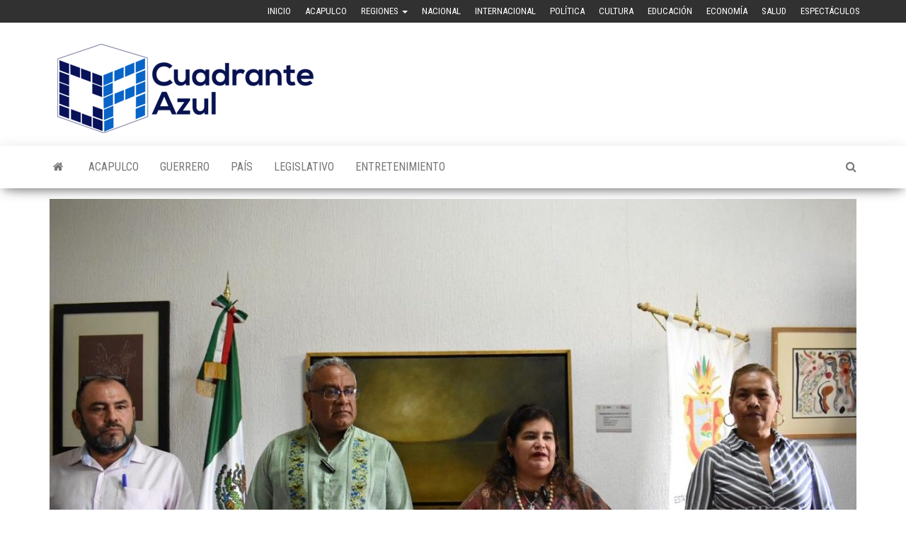

--- FILE ---
content_type: text/html; charset=UTF-8
request_url: https://www.cuadranteazul.com/destacadas1/presentan-programacion-de-la-semana-academica-y-cultural-por-el-242-aniversario-del-natalicio-vicente-guerrero/
body_size: 9558
content:
<!DOCTYPE html>
<html lang="es">
    <head>
        <meta http-equiv="content-type" content="text/html; charset=UTF-8" />
        <meta http-equiv="X-UA-Compatible" content="IE=edge">
        <meta name="viewport" content="width=device-width, initial-scale=1">
        <link rel="pingback" href="https://www.cuadranteazul.com/xmlrpc.php" />
        <meta name='robots' content='index, follow, max-image-preview:large, max-snippet:-1, max-video-preview:-1' />

	<!-- This site is optimized with the Yoast SEO plugin v23.5 - https://yoast.com/wordpress/plugins/seo/ -->
	<title>Presentan programación de la Semana Académica y Cultural por el 242 Aniversario del natalicio Vicente Guerrero - Cuadrante Azul</title>
	<link rel="canonical" href="https://www.cuadranteazul.com/destacadas1/presentan-programacion-de-la-semana-academica-y-cultural-por-el-242-aniversario-del-natalicio-vicente-guerrero/" />
	<meta property="og:locale" content="es_MX" />
	<meta property="og:type" content="article" />
	<meta property="og:title" content="Presentan programación de la Semana Académica y Cultural por el 242 Aniversario del natalicio Vicente Guerrero - Cuadrante Azul" />
	<meta property="og:description" content="Chilpancingo, Gro., 1 de agosto de 2024.- Con el objetivo homenajear la vida y obra del ilustre consumador de la&hellip;" />
	<meta property="og:url" content="https://www.cuadranteazul.com/destacadas1/presentan-programacion-de-la-semana-academica-y-cultural-por-el-242-aniversario-del-natalicio-vicente-guerrero/" />
	<meta property="og:site_name" content="Cuadrante Azul" />
	<meta property="article:published_time" content="2024-08-02T04:42:37+00:00" />
	<meta property="article:modified_time" content="2024-08-02T04:42:42+00:00" />
	<meta property="og:image" content="https://www.cuadranteazul.com/wp-content/uploads/2024/08/IMG-20240801-WA0516.jpg" />
	<meta property="og:image:width" content="1280" />
	<meta property="og:image:height" content="852" />
	<meta property="og:image:type" content="image/jpeg" />
	<meta name="author" content="Cuadrante Azul" />
	<meta name="twitter:card" content="summary_large_image" />
	<meta name="twitter:label1" content="Escrito por" />
	<meta name="twitter:data1" content="Cuadrante Azul" />
	<meta name="twitter:label2" content="Tiempo de lectura" />
	<meta name="twitter:data2" content="2 minutos" />
	<script type="application/ld+json" class="yoast-schema-graph">{"@context":"https://schema.org","@graph":[{"@type":"Article","@id":"https://www.cuadranteazul.com/destacadas1/presentan-programacion-de-la-semana-academica-y-cultural-por-el-242-aniversario-del-natalicio-vicente-guerrero/#article","isPartOf":{"@id":"https://www.cuadranteazul.com/destacadas1/presentan-programacion-de-la-semana-academica-y-cultural-por-el-242-aniversario-del-natalicio-vicente-guerrero/"},"author":{"name":"Cuadrante Azul","@id":"https://www.cuadranteazul.com/#/schema/person/274b37f6bf85c96ed112ffcf0c7da1f5"},"headline":"Presentan programación de la Semana Académica y Cultural por el 242 Aniversario del natalicio Vicente Guerrero","datePublished":"2024-08-02T04:42:37+00:00","dateModified":"2024-08-02T04:42:42+00:00","mainEntityOfPage":{"@id":"https://www.cuadranteazul.com/destacadas1/presentan-programacion-de-la-semana-academica-y-cultural-por-el-242-aniversario-del-natalicio-vicente-guerrero/"},"wordCount":357,"commentCount":0,"publisher":{"@id":"https://www.cuadranteazul.com/#organization"},"image":{"@id":"https://www.cuadranteazul.com/destacadas1/presentan-programacion-de-la-semana-academica-y-cultural-por-el-242-aniversario-del-natalicio-vicente-guerrero/#primaryimage"},"thumbnailUrl":"https://www.cuadranteazul.com/wp-content/uploads/2024/08/IMG-20240801-WA0516.jpg","articleSection":["Centro","Destacadas 1","Destacadas2","Guerrero"],"inLanguage":"es","potentialAction":[{"@type":"CommentAction","name":"Comment","target":["https://www.cuadranteazul.com/destacadas1/presentan-programacion-de-la-semana-academica-y-cultural-por-el-242-aniversario-del-natalicio-vicente-guerrero/#respond"]}]},{"@type":"WebPage","@id":"https://www.cuadranteazul.com/destacadas1/presentan-programacion-de-la-semana-academica-y-cultural-por-el-242-aniversario-del-natalicio-vicente-guerrero/","url":"https://www.cuadranteazul.com/destacadas1/presentan-programacion-de-la-semana-academica-y-cultural-por-el-242-aniversario-del-natalicio-vicente-guerrero/","name":"Presentan programación de la Semana Académica y Cultural por el 242 Aniversario del natalicio Vicente Guerrero - Cuadrante Azul","isPartOf":{"@id":"https://www.cuadranteazul.com/#website"},"primaryImageOfPage":{"@id":"https://www.cuadranteazul.com/destacadas1/presentan-programacion-de-la-semana-academica-y-cultural-por-el-242-aniversario-del-natalicio-vicente-guerrero/#primaryimage"},"image":{"@id":"https://www.cuadranteazul.com/destacadas1/presentan-programacion-de-la-semana-academica-y-cultural-por-el-242-aniversario-del-natalicio-vicente-guerrero/#primaryimage"},"thumbnailUrl":"https://www.cuadranteazul.com/wp-content/uploads/2024/08/IMG-20240801-WA0516.jpg","datePublished":"2024-08-02T04:42:37+00:00","dateModified":"2024-08-02T04:42:42+00:00","breadcrumb":{"@id":"https://www.cuadranteazul.com/destacadas1/presentan-programacion-de-la-semana-academica-y-cultural-por-el-242-aniversario-del-natalicio-vicente-guerrero/#breadcrumb"},"inLanguage":"es","potentialAction":[{"@type":"ReadAction","target":["https://www.cuadranteazul.com/destacadas1/presentan-programacion-de-la-semana-academica-y-cultural-por-el-242-aniversario-del-natalicio-vicente-guerrero/"]}]},{"@type":"ImageObject","inLanguage":"es","@id":"https://www.cuadranteazul.com/destacadas1/presentan-programacion-de-la-semana-academica-y-cultural-por-el-242-aniversario-del-natalicio-vicente-guerrero/#primaryimage","url":"https://www.cuadranteazul.com/wp-content/uploads/2024/08/IMG-20240801-WA0516.jpg","contentUrl":"https://www.cuadranteazul.com/wp-content/uploads/2024/08/IMG-20240801-WA0516.jpg","width":1280,"height":852},{"@type":"BreadcrumbList","@id":"https://www.cuadranteazul.com/destacadas1/presentan-programacion-de-la-semana-academica-y-cultural-por-el-242-aniversario-del-natalicio-vicente-guerrero/#breadcrumb","itemListElement":[{"@type":"ListItem","position":1,"name":"Inicio","item":"https://www.cuadranteazul.com/"},{"@type":"ListItem","position":2,"name":"Presentan programación de la Semana Académica y Cultural por el 242 Aniversario del natalicio Vicente Guerrero"}]},{"@type":"WebSite","@id":"https://www.cuadranteazul.com/#website","url":"https://www.cuadranteazul.com/","name":"Cuadrante Azul","description":"Agencia de Noticias","publisher":{"@id":"https://www.cuadranteazul.com/#organization"},"potentialAction":[{"@type":"SearchAction","target":{"@type":"EntryPoint","urlTemplate":"https://www.cuadranteazul.com/?s={search_term_string}"},"query-input":{"@type":"PropertyValueSpecification","valueRequired":true,"valueName":"search_term_string"}}],"inLanguage":"es"},{"@type":"Organization","@id":"https://www.cuadranteazul.com/#organization","name":"Cuadrante Azul","url":"https://www.cuadranteazul.com/","logo":{"@type":"ImageObject","inLanguage":"es","@id":"https://www.cuadranteazul.com/#/schema/logo/image/","url":"https://www.cuadranteazul.com/wp-content/uploads/2018/03/logotipo-2.png","contentUrl":"https://www.cuadranteazul.com/wp-content/uploads/2018/03/logotipo-2.png","width":393,"height":134,"caption":"Cuadrante Azul"},"image":{"@id":"https://www.cuadranteazul.com/#/schema/logo/image/"}},{"@type":"Person","@id":"https://www.cuadranteazul.com/#/schema/person/274b37f6bf85c96ed112ffcf0c7da1f5","name":"Cuadrante Azul","image":{"@type":"ImageObject","inLanguage":"es","@id":"https://www.cuadranteazul.com/#/schema/person/image/","url":"https://secure.gravatar.com/avatar/511f12d9c50dcc5ab6bf114fc35607ac?s=96&d=mm&r=g","contentUrl":"https://secure.gravatar.com/avatar/511f12d9c50dcc5ab6bf114fc35607ac?s=96&d=mm&r=g","caption":"Cuadrante Azul"},"url":"https://www.cuadranteazul.com/author/lupita/"}]}</script>
	<!-- / Yoast SEO plugin. -->


<link rel='dns-prefetch' href='//fonts.googleapis.com' />
<link rel="alternate" type="application/rss+xml" title="Cuadrante Azul &raquo; Feed" href="https://www.cuadranteazul.com/feed/" />
<link rel="alternate" type="application/rss+xml" title="Cuadrante Azul &raquo; RSS de los comentarios" href="https://www.cuadranteazul.com/comments/feed/" />
<link rel="alternate" type="application/rss+xml" title="Cuadrante Azul &raquo; Presentan programación de la Semana Académica y Cultural por el 242 Aniversario del natalicio Vicente Guerrero RSS de los comentarios" href="https://www.cuadranteazul.com/destacadas1/presentan-programacion-de-la-semana-academica-y-cultural-por-el-242-aniversario-del-natalicio-vicente-guerrero/feed/" />
<script type="text/javascript">
/* <![CDATA[ */
window._wpemojiSettings = {"baseUrl":"https:\/\/s.w.org\/images\/core\/emoji\/15.0.3\/72x72\/","ext":".png","svgUrl":"https:\/\/s.w.org\/images\/core\/emoji\/15.0.3\/svg\/","svgExt":".svg","source":{"concatemoji":"https:\/\/www.cuadranteazul.com\/wp-includes\/js\/wp-emoji-release.min.js?ver=6.6.4"}};
/*! This file is auto-generated */
!function(i,n){var o,s,e;function c(e){try{var t={supportTests:e,timestamp:(new Date).valueOf()};sessionStorage.setItem(o,JSON.stringify(t))}catch(e){}}function p(e,t,n){e.clearRect(0,0,e.canvas.width,e.canvas.height),e.fillText(t,0,0);var t=new Uint32Array(e.getImageData(0,0,e.canvas.width,e.canvas.height).data),r=(e.clearRect(0,0,e.canvas.width,e.canvas.height),e.fillText(n,0,0),new Uint32Array(e.getImageData(0,0,e.canvas.width,e.canvas.height).data));return t.every(function(e,t){return e===r[t]})}function u(e,t,n){switch(t){case"flag":return n(e,"\ud83c\udff3\ufe0f\u200d\u26a7\ufe0f","\ud83c\udff3\ufe0f\u200b\u26a7\ufe0f")?!1:!n(e,"\ud83c\uddfa\ud83c\uddf3","\ud83c\uddfa\u200b\ud83c\uddf3")&&!n(e,"\ud83c\udff4\udb40\udc67\udb40\udc62\udb40\udc65\udb40\udc6e\udb40\udc67\udb40\udc7f","\ud83c\udff4\u200b\udb40\udc67\u200b\udb40\udc62\u200b\udb40\udc65\u200b\udb40\udc6e\u200b\udb40\udc67\u200b\udb40\udc7f");case"emoji":return!n(e,"\ud83d\udc26\u200d\u2b1b","\ud83d\udc26\u200b\u2b1b")}return!1}function f(e,t,n){var r="undefined"!=typeof WorkerGlobalScope&&self instanceof WorkerGlobalScope?new OffscreenCanvas(300,150):i.createElement("canvas"),a=r.getContext("2d",{willReadFrequently:!0}),o=(a.textBaseline="top",a.font="600 32px Arial",{});return e.forEach(function(e){o[e]=t(a,e,n)}),o}function t(e){var t=i.createElement("script");t.src=e,t.defer=!0,i.head.appendChild(t)}"undefined"!=typeof Promise&&(o="wpEmojiSettingsSupports",s=["flag","emoji"],n.supports={everything:!0,everythingExceptFlag:!0},e=new Promise(function(e){i.addEventListener("DOMContentLoaded",e,{once:!0})}),new Promise(function(t){var n=function(){try{var e=JSON.parse(sessionStorage.getItem(o));if("object"==typeof e&&"number"==typeof e.timestamp&&(new Date).valueOf()<e.timestamp+604800&&"object"==typeof e.supportTests)return e.supportTests}catch(e){}return null}();if(!n){if("undefined"!=typeof Worker&&"undefined"!=typeof OffscreenCanvas&&"undefined"!=typeof URL&&URL.createObjectURL&&"undefined"!=typeof Blob)try{var e="postMessage("+f.toString()+"("+[JSON.stringify(s),u.toString(),p.toString()].join(",")+"));",r=new Blob([e],{type:"text/javascript"}),a=new Worker(URL.createObjectURL(r),{name:"wpTestEmojiSupports"});return void(a.onmessage=function(e){c(n=e.data),a.terminate(),t(n)})}catch(e){}c(n=f(s,u,p))}t(n)}).then(function(e){for(var t in e)n.supports[t]=e[t],n.supports.everything=n.supports.everything&&n.supports[t],"flag"!==t&&(n.supports.everythingExceptFlag=n.supports.everythingExceptFlag&&n.supports[t]);n.supports.everythingExceptFlag=n.supports.everythingExceptFlag&&!n.supports.flag,n.DOMReady=!1,n.readyCallback=function(){n.DOMReady=!0}}).then(function(){return e}).then(function(){var e;n.supports.everything||(n.readyCallback(),(e=n.source||{}).concatemoji?t(e.concatemoji):e.wpemoji&&e.twemoji&&(t(e.twemoji),t(e.wpemoji)))}))}((window,document),window._wpemojiSettings);
/* ]]> */
</script>
<style id='wp-emoji-styles-inline-css' type='text/css'>

	img.wp-smiley, img.emoji {
		display: inline !important;
		border: none !important;
		box-shadow: none !important;
		height: 1em !important;
		width: 1em !important;
		margin: 0 0.07em !important;
		vertical-align: -0.1em !important;
		background: none !important;
		padding: 0 !important;
	}
</style>
<link rel='stylesheet' id='wp-block-library-css' href='https://www.cuadranteazul.com/wp-includes/css/dist/block-library/style.min.css?ver=6.6.4' type='text/css' media='all' />
<style id='classic-theme-styles-inline-css' type='text/css'>
/*! This file is auto-generated */
.wp-block-button__link{color:#fff;background-color:#32373c;border-radius:9999px;box-shadow:none;text-decoration:none;padding:calc(.667em + 2px) calc(1.333em + 2px);font-size:1.125em}.wp-block-file__button{background:#32373c;color:#fff;text-decoration:none}
</style>
<style id='global-styles-inline-css' type='text/css'>
:root{--wp--preset--aspect-ratio--square: 1;--wp--preset--aspect-ratio--4-3: 4/3;--wp--preset--aspect-ratio--3-4: 3/4;--wp--preset--aspect-ratio--3-2: 3/2;--wp--preset--aspect-ratio--2-3: 2/3;--wp--preset--aspect-ratio--16-9: 16/9;--wp--preset--aspect-ratio--9-16: 9/16;--wp--preset--color--black: #000000;--wp--preset--color--cyan-bluish-gray: #abb8c3;--wp--preset--color--white: #ffffff;--wp--preset--color--pale-pink: #f78da7;--wp--preset--color--vivid-red: #cf2e2e;--wp--preset--color--luminous-vivid-orange: #ff6900;--wp--preset--color--luminous-vivid-amber: #fcb900;--wp--preset--color--light-green-cyan: #7bdcb5;--wp--preset--color--vivid-green-cyan: #00d084;--wp--preset--color--pale-cyan-blue: #8ed1fc;--wp--preset--color--vivid-cyan-blue: #0693e3;--wp--preset--color--vivid-purple: #9b51e0;--wp--preset--gradient--vivid-cyan-blue-to-vivid-purple: linear-gradient(135deg,rgba(6,147,227,1) 0%,rgb(155,81,224) 100%);--wp--preset--gradient--light-green-cyan-to-vivid-green-cyan: linear-gradient(135deg,rgb(122,220,180) 0%,rgb(0,208,130) 100%);--wp--preset--gradient--luminous-vivid-amber-to-luminous-vivid-orange: linear-gradient(135deg,rgba(252,185,0,1) 0%,rgba(255,105,0,1) 100%);--wp--preset--gradient--luminous-vivid-orange-to-vivid-red: linear-gradient(135deg,rgba(255,105,0,1) 0%,rgb(207,46,46) 100%);--wp--preset--gradient--very-light-gray-to-cyan-bluish-gray: linear-gradient(135deg,rgb(238,238,238) 0%,rgb(169,184,195) 100%);--wp--preset--gradient--cool-to-warm-spectrum: linear-gradient(135deg,rgb(74,234,220) 0%,rgb(151,120,209) 20%,rgb(207,42,186) 40%,rgb(238,44,130) 60%,rgb(251,105,98) 80%,rgb(254,248,76) 100%);--wp--preset--gradient--blush-light-purple: linear-gradient(135deg,rgb(255,206,236) 0%,rgb(152,150,240) 100%);--wp--preset--gradient--blush-bordeaux: linear-gradient(135deg,rgb(254,205,165) 0%,rgb(254,45,45) 50%,rgb(107,0,62) 100%);--wp--preset--gradient--luminous-dusk: linear-gradient(135deg,rgb(255,203,112) 0%,rgb(199,81,192) 50%,rgb(65,88,208) 100%);--wp--preset--gradient--pale-ocean: linear-gradient(135deg,rgb(255,245,203) 0%,rgb(182,227,212) 50%,rgb(51,167,181) 100%);--wp--preset--gradient--electric-grass: linear-gradient(135deg,rgb(202,248,128) 0%,rgb(113,206,126) 100%);--wp--preset--gradient--midnight: linear-gradient(135deg,rgb(2,3,129) 0%,rgb(40,116,252) 100%);--wp--preset--font-size--small: 13px;--wp--preset--font-size--medium: 20px;--wp--preset--font-size--large: 36px;--wp--preset--font-size--x-large: 42px;--wp--preset--spacing--20: 0.44rem;--wp--preset--spacing--30: 0.67rem;--wp--preset--spacing--40: 1rem;--wp--preset--spacing--50: 1.5rem;--wp--preset--spacing--60: 2.25rem;--wp--preset--spacing--70: 3.38rem;--wp--preset--spacing--80: 5.06rem;--wp--preset--shadow--natural: 6px 6px 9px rgba(0, 0, 0, 0.2);--wp--preset--shadow--deep: 12px 12px 50px rgba(0, 0, 0, 0.4);--wp--preset--shadow--sharp: 6px 6px 0px rgba(0, 0, 0, 0.2);--wp--preset--shadow--outlined: 6px 6px 0px -3px rgba(255, 255, 255, 1), 6px 6px rgba(0, 0, 0, 1);--wp--preset--shadow--crisp: 6px 6px 0px rgba(0, 0, 0, 1);}:where(.is-layout-flex){gap: 0.5em;}:where(.is-layout-grid){gap: 0.5em;}body .is-layout-flex{display: flex;}.is-layout-flex{flex-wrap: wrap;align-items: center;}.is-layout-flex > :is(*, div){margin: 0;}body .is-layout-grid{display: grid;}.is-layout-grid > :is(*, div){margin: 0;}:where(.wp-block-columns.is-layout-flex){gap: 2em;}:where(.wp-block-columns.is-layout-grid){gap: 2em;}:where(.wp-block-post-template.is-layout-flex){gap: 1.25em;}:where(.wp-block-post-template.is-layout-grid){gap: 1.25em;}.has-black-color{color: var(--wp--preset--color--black) !important;}.has-cyan-bluish-gray-color{color: var(--wp--preset--color--cyan-bluish-gray) !important;}.has-white-color{color: var(--wp--preset--color--white) !important;}.has-pale-pink-color{color: var(--wp--preset--color--pale-pink) !important;}.has-vivid-red-color{color: var(--wp--preset--color--vivid-red) !important;}.has-luminous-vivid-orange-color{color: var(--wp--preset--color--luminous-vivid-orange) !important;}.has-luminous-vivid-amber-color{color: var(--wp--preset--color--luminous-vivid-amber) !important;}.has-light-green-cyan-color{color: var(--wp--preset--color--light-green-cyan) !important;}.has-vivid-green-cyan-color{color: var(--wp--preset--color--vivid-green-cyan) !important;}.has-pale-cyan-blue-color{color: var(--wp--preset--color--pale-cyan-blue) !important;}.has-vivid-cyan-blue-color{color: var(--wp--preset--color--vivid-cyan-blue) !important;}.has-vivid-purple-color{color: var(--wp--preset--color--vivid-purple) !important;}.has-black-background-color{background-color: var(--wp--preset--color--black) !important;}.has-cyan-bluish-gray-background-color{background-color: var(--wp--preset--color--cyan-bluish-gray) !important;}.has-white-background-color{background-color: var(--wp--preset--color--white) !important;}.has-pale-pink-background-color{background-color: var(--wp--preset--color--pale-pink) !important;}.has-vivid-red-background-color{background-color: var(--wp--preset--color--vivid-red) !important;}.has-luminous-vivid-orange-background-color{background-color: var(--wp--preset--color--luminous-vivid-orange) !important;}.has-luminous-vivid-amber-background-color{background-color: var(--wp--preset--color--luminous-vivid-amber) !important;}.has-light-green-cyan-background-color{background-color: var(--wp--preset--color--light-green-cyan) !important;}.has-vivid-green-cyan-background-color{background-color: var(--wp--preset--color--vivid-green-cyan) !important;}.has-pale-cyan-blue-background-color{background-color: var(--wp--preset--color--pale-cyan-blue) !important;}.has-vivid-cyan-blue-background-color{background-color: var(--wp--preset--color--vivid-cyan-blue) !important;}.has-vivid-purple-background-color{background-color: var(--wp--preset--color--vivid-purple) !important;}.has-black-border-color{border-color: var(--wp--preset--color--black) !important;}.has-cyan-bluish-gray-border-color{border-color: var(--wp--preset--color--cyan-bluish-gray) !important;}.has-white-border-color{border-color: var(--wp--preset--color--white) !important;}.has-pale-pink-border-color{border-color: var(--wp--preset--color--pale-pink) !important;}.has-vivid-red-border-color{border-color: var(--wp--preset--color--vivid-red) !important;}.has-luminous-vivid-orange-border-color{border-color: var(--wp--preset--color--luminous-vivid-orange) !important;}.has-luminous-vivid-amber-border-color{border-color: var(--wp--preset--color--luminous-vivid-amber) !important;}.has-light-green-cyan-border-color{border-color: var(--wp--preset--color--light-green-cyan) !important;}.has-vivid-green-cyan-border-color{border-color: var(--wp--preset--color--vivid-green-cyan) !important;}.has-pale-cyan-blue-border-color{border-color: var(--wp--preset--color--pale-cyan-blue) !important;}.has-vivid-cyan-blue-border-color{border-color: var(--wp--preset--color--vivid-cyan-blue) !important;}.has-vivid-purple-border-color{border-color: var(--wp--preset--color--vivid-purple) !important;}.has-vivid-cyan-blue-to-vivid-purple-gradient-background{background: var(--wp--preset--gradient--vivid-cyan-blue-to-vivid-purple) !important;}.has-light-green-cyan-to-vivid-green-cyan-gradient-background{background: var(--wp--preset--gradient--light-green-cyan-to-vivid-green-cyan) !important;}.has-luminous-vivid-amber-to-luminous-vivid-orange-gradient-background{background: var(--wp--preset--gradient--luminous-vivid-amber-to-luminous-vivid-orange) !important;}.has-luminous-vivid-orange-to-vivid-red-gradient-background{background: var(--wp--preset--gradient--luminous-vivid-orange-to-vivid-red) !important;}.has-very-light-gray-to-cyan-bluish-gray-gradient-background{background: var(--wp--preset--gradient--very-light-gray-to-cyan-bluish-gray) !important;}.has-cool-to-warm-spectrum-gradient-background{background: var(--wp--preset--gradient--cool-to-warm-spectrum) !important;}.has-blush-light-purple-gradient-background{background: var(--wp--preset--gradient--blush-light-purple) !important;}.has-blush-bordeaux-gradient-background{background: var(--wp--preset--gradient--blush-bordeaux) !important;}.has-luminous-dusk-gradient-background{background: var(--wp--preset--gradient--luminous-dusk) !important;}.has-pale-ocean-gradient-background{background: var(--wp--preset--gradient--pale-ocean) !important;}.has-electric-grass-gradient-background{background: var(--wp--preset--gradient--electric-grass) !important;}.has-midnight-gradient-background{background: var(--wp--preset--gradient--midnight) !important;}.has-small-font-size{font-size: var(--wp--preset--font-size--small) !important;}.has-medium-font-size{font-size: var(--wp--preset--font-size--medium) !important;}.has-large-font-size{font-size: var(--wp--preset--font-size--large) !important;}.has-x-large-font-size{font-size: var(--wp--preset--font-size--x-large) !important;}
:where(.wp-block-post-template.is-layout-flex){gap: 1.25em;}:where(.wp-block-post-template.is-layout-grid){gap: 1.25em;}
:where(.wp-block-columns.is-layout-flex){gap: 2em;}:where(.wp-block-columns.is-layout-grid){gap: 2em;}
:root :where(.wp-block-pullquote){font-size: 1.5em;line-height: 1.6;}
</style>
<link rel='stylesheet' id='envo-magazine-fonts-css' href='https://fonts.googleapis.com/css?family=Roboto+Condensed%3A300%2C400%2C700&#038;subset=latin%2Clatin-ext' type='text/css' media='all' />
<link rel='stylesheet' id='bootstrap-css' href='https://www.cuadranteazul.com/wp-content/themes/envo-magazine/css/bootstrap.css?ver=3.3.7' type='text/css' media='all' />
<link rel='stylesheet' id='envo-magazine-stylesheet-css' href='https://www.cuadranteazul.com/wp-content/themes/envo-magazine/style.css?ver=1.3.12' type='text/css' media='all' />
<link rel='stylesheet' id='font-awesome-css' href='https://www.cuadranteazul.com/wp-content/themes/envo-magazine/css/font-awesome.min.css?ver=4.7.0' type='text/css' media='all' />
<script type="text/javascript" src="https://www.cuadranteazul.com/wp-includes/js/jquery/jquery.min.js?ver=3.7.1" id="jquery-core-js"></script>
<script type="text/javascript" src="https://www.cuadranteazul.com/wp-includes/js/jquery/jquery-migrate.min.js?ver=3.4.1" id="jquery-migrate-js"></script>
<link rel="https://api.w.org/" href="https://www.cuadranteazul.com/wp-json/" /><link rel="alternate" title="JSON" type="application/json" href="https://www.cuadranteazul.com/wp-json/wp/v2/posts/72872" /><link rel="EditURI" type="application/rsd+xml" title="RSD" href="https://www.cuadranteazul.com/xmlrpc.php?rsd" />
<meta name="generator" content="WordPress 6.6.4" />
<link rel='shortlink' href='https://www.cuadranteazul.com/?p=72872' />
<link rel="alternate" title="oEmbed (JSON)" type="application/json+oembed" href="https://www.cuadranteazul.com/wp-json/oembed/1.0/embed?url=https%3A%2F%2Fwww.cuadranteazul.com%2Fdestacadas1%2Fpresentan-programacion-de-la-semana-academica-y-cultural-por-el-242-aniversario-del-natalicio-vicente-guerrero%2F" />
<link rel="alternate" title="oEmbed (XML)" type="text/xml+oembed" href="https://www.cuadranteazul.com/wp-json/oembed/1.0/embed?url=https%3A%2F%2Fwww.cuadranteazul.com%2Fdestacadas1%2Fpresentan-programacion-de-la-semana-academica-y-cultural-por-el-242-aniversario-del-natalicio-vicente-guerrero%2F&#038;format=xml" />
	<style type="text/css" id="envo-magazine-header-css">
				.site-title,
		.site-description {
			position: absolute;
			clip: rect(1px, 1px, 1px, 1px);
		}
		
	</style>
	<link rel="icon" href="https://www.cuadranteazul.com/wp-content/uploads/2024/10/cropped-Captura-de-pantalla-2024-10-03-a-las-8.45.04 p.m-32x32.png" sizes="32x32" />
<link rel="icon" href="https://www.cuadranteazul.com/wp-content/uploads/2024/10/cropped-Captura-de-pantalla-2024-10-03-a-las-8.45.04 p.m-192x192.png" sizes="192x192" />
<link rel="apple-touch-icon" href="https://www.cuadranteazul.com/wp-content/uploads/2024/10/cropped-Captura-de-pantalla-2024-10-03-a-las-8.45.04 p.m-180x180.png" />
<meta name="msapplication-TileImage" content="https://www.cuadranteazul.com/wp-content/uploads/2024/10/cropped-Captura-de-pantalla-2024-10-03-a-las-8.45.04 p.m-270x270.png" />
    </head>
    <body id="blog" class="post-template-default single single-post postid-72872 single-format-standard wp-custom-logo">
        <a class="skip-link screen-reader-text" href="#site-content">Saltar al contenido</a>            <div class="top-menu" >
        <nav id="top-navigation" class="navbar navbar-inverse bg-dark">     
            <div class="container">   
                <div class="navbar-header">
                    <button type="button" class="navbar-toggle" data-toggle="collapse" data-target=".navbar-2-collapse">
                        <span class="sr-only">Alternar la navegación</span>
                        <span class="icon-bar"></span>
                        <span class="icon-bar"></span>
                        <span class="icon-bar"></span>
                    </button>
                </div>
                <div class="collapse navbar-collapse navbar-2-collapse">
                    <div class="menu-menu-container"><ul id="menu-menu" class="nav navbar-nav navbar-right"><li itemscope="itemscope" itemtype="https://www.schema.org/SiteNavigationElement" id="menu-item-22" class="menu-item menu-item-type-custom menu-item-object-custom menu-item-22"><a title="Inicio" href="http://cuadranteazul.com">Inicio</a></li>
<li itemscope="itemscope" itemtype="https://www.schema.org/SiteNavigationElement" id="menu-item-11" class="menu-item menu-item-type-taxonomy menu-item-object-category menu-item-11"><a title="Acapulco" href="https://www.cuadranteazul.com/category/acapulco/">Acapulco</a></li>
<li itemscope="itemscope" itemtype="https://www.schema.org/SiteNavigationElement" id="menu-item-108" class="menu-item menu-item-type-custom menu-item-object-custom menu-item-has-children menu-item-108 dropdown"><a title="Regiones" href="#Regiones" data-toggle="dropdown" class="dropdown-toggle" aria-haspopup="true">Regiones <span class="caret"></span></a>
<ul role="menu" class=" dropdown-menu" >
	<li itemscope="itemscope" itemtype="https://www.schema.org/SiteNavigationElement" id="menu-item-114" class="menu-item menu-item-type-taxonomy menu-item-object-category menu-item-114"><a title="Zona Norte" href="https://www.cuadranteazul.com/category/zona-norte/">Zona Norte</a></li>
	<li itemscope="itemscope" itemtype="https://www.schema.org/SiteNavigationElement" id="menu-item-109" class="menu-item menu-item-type-taxonomy menu-item-object-category current-post-ancestor current-menu-parent current-post-parent menu-item-109"><a title="Centro" href="https://www.cuadranteazul.com/category/guerrero/centro/">Centro</a></li>
	<li itemscope="itemscope" itemtype="https://www.schema.org/SiteNavigationElement" id="menu-item-110" class="menu-item menu-item-type-taxonomy menu-item-object-category menu-item-110"><a title="Costa Chica" href="https://www.cuadranteazul.com/category/guerrero/costa-chica/">Costa Chica</a></li>
	<li itemscope="itemscope" itemtype="https://www.schema.org/SiteNavigationElement" id="menu-item-111" class="menu-item menu-item-type-taxonomy menu-item-object-category menu-item-111"><a title="Costa Grande" href="https://www.cuadranteazul.com/category/guerrero/costa-grande/">Costa Grande</a></li>
	<li itemscope="itemscope" itemtype="https://www.schema.org/SiteNavigationElement" id="menu-item-112" class="menu-item menu-item-type-taxonomy menu-item-object-category menu-item-112"><a title="La Montaña" href="https://www.cuadranteazul.com/category/guerrero/la-montana/">La Montaña</a></li>
	<li itemscope="itemscope" itemtype="https://www.schema.org/SiteNavigationElement" id="menu-item-113" class="menu-item menu-item-type-taxonomy menu-item-object-category menu-item-113"><a title="La Sierra" href="https://www.cuadranteazul.com/category/guerrero/la-sierra/">La Sierra</a></li>
</ul>
</li>
<li itemscope="itemscope" itemtype="https://www.schema.org/SiteNavigationElement" id="menu-item-18" class="menu-item menu-item-type-taxonomy menu-item-object-category menu-item-18"><a title="Nacional" href="https://www.cuadranteazul.com/category/pais/nacional/">Nacional</a></li>
<li itemscope="itemscope" itemtype="https://www.schema.org/SiteNavigationElement" id="menu-item-17" class="menu-item menu-item-type-taxonomy menu-item-object-category menu-item-17"><a title="Internacional" href="https://www.cuadranteazul.com/category/pais/internacional/">Internacional</a></li>
<li itemscope="itemscope" itemtype="https://www.schema.org/SiteNavigationElement" id="menu-item-19" class="menu-item menu-item-type-taxonomy menu-item-object-category menu-item-19"><a title="Política" href="https://www.cuadranteazul.com/category/pais/politica/">Política</a></li>
<li itemscope="itemscope" itemtype="https://www.schema.org/SiteNavigationElement" id="menu-item-12" class="menu-item menu-item-type-taxonomy menu-item-object-category menu-item-12"><a title="Cultura" href="https://www.cuadranteazul.com/category/entretenimiento/cultura/">Cultura</a></li>
<li itemscope="itemscope" itemtype="https://www.schema.org/SiteNavigationElement" id="menu-item-15" class="menu-item menu-item-type-taxonomy menu-item-object-category menu-item-15"><a title="Educación" href="https://www.cuadranteazul.com/category/pais/educacion/">Educación</a></li>
<li itemscope="itemscope" itemtype="https://www.schema.org/SiteNavigationElement" id="menu-item-14" class="menu-item menu-item-type-taxonomy menu-item-object-category menu-item-14"><a title="Economía" href="https://www.cuadranteazul.com/category/pais/economia/">Economía</a></li>
<li itemscope="itemscope" itemtype="https://www.schema.org/SiteNavigationElement" id="menu-item-20" class="menu-item menu-item-type-taxonomy menu-item-object-category menu-item-20"><a title="Salud" href="https://www.cuadranteazul.com/category/pais/salud/">Salud</a></li>
<li itemscope="itemscope" itemtype="https://www.schema.org/SiteNavigationElement" id="menu-item-16" class="menu-item menu-item-type-taxonomy menu-item-object-category menu-item-16"><a title="Espectáculos" href="https://www.cuadranteazul.com/category/entretenimiento/espectaculos/">Espectáculos</a></li>
</ul></div>                </div>
            </div>    
        </nav> 
    </div>
<div class="site-header container-fluid">
    <div class="container" >
        <div class="row" >
            <div class="site-heading " >
                <div class="site-branding-logo">
                    <a href="https://www.cuadranteazul.com/" class="custom-logo-link" rel="home"><img width="393" height="134" src="https://www.cuadranteazul.com/wp-content/uploads/2018/03/logotipo-2.png" class="custom-logo" alt="Cuadrante Azul" decoding="async" fetchpriority="high" srcset="https://www.cuadranteazul.com/wp-content/uploads/2018/03/logotipo-2.png 393w, https://www.cuadranteazul.com/wp-content/uploads/2018/03/logotipo-2-300x102.png 300w" sizes="(max-width: 393px) 100vw, 393px" /></a>                </div>
                <div class="site-branding-text">
                                            <p class="site-title"><a href="https://www.cuadranteazul.com/" rel="home">Cuadrante Azul</a></p>
                    
                                            <p class="site-description">
                            Agencia de Noticias                        </p>
                                    </div><!-- .site-branding-text -->
            </div>
            	
        </div>
    </div>
</div>
 
<div class="main-menu">
    <nav id="site-navigation" class="navbar navbar-default">     
        <div class="container">   
            <div class="navbar-header">
                                <button id="main-menu-panel" class="open-panel visible-xs" data-panel="main-menu-panel">
                        <span></span>
                        <span></span>
                        <span></span>
                    </button>
                            </div> 
                        <ul class="nav navbar-nav search-icon navbar-left hidden-xs">
                <li class="home-icon">
                    <a href="https://www.cuadranteazul.com/" title="Cuadrante Azul">
                        <i class="fa fa-home"></i>
                    </a>
                </li>
            </ul>
            <div class="menu-container"><ul id="menu-menu-2019" class="nav navbar-nav navbar-left"><li itemscope="itemscope" itemtype="https://www.schema.org/SiteNavigationElement" id="menu-item-27988" class="menu-item menu-item-type-taxonomy menu-item-object-category menu-item-27988"><a title="Acapulco" href="https://www.cuadranteazul.com/category/acapulco/">Acapulco</a></li>
<li itemscope="itemscope" itemtype="https://www.schema.org/SiteNavigationElement" id="menu-item-27989" class="menu-item menu-item-type-taxonomy menu-item-object-category current-post-ancestor current-menu-parent current-post-parent menu-item-27989"><a title="Guerrero" href="https://www.cuadranteazul.com/category/guerrero/">Guerrero</a></li>
<li itemscope="itemscope" itemtype="https://www.schema.org/SiteNavigationElement" id="menu-item-27990" class="menu-item menu-item-type-taxonomy menu-item-object-category menu-item-27990"><a title="País" href="https://www.cuadranteazul.com/category/pais/">País</a></li>
<li itemscope="itemscope" itemtype="https://www.schema.org/SiteNavigationElement" id="menu-item-27991" class="menu-item menu-item-type-taxonomy menu-item-object-category menu-item-27991"><a title="Legislativo" href="https://www.cuadranteazul.com/category/legislativo/">Legislativo</a></li>
<li itemscope="itemscope" itemtype="https://www.schema.org/SiteNavigationElement" id="menu-item-27992" class="menu-item menu-item-type-taxonomy menu-item-object-category menu-item-27992"><a title="Entretenimiento" href="https://www.cuadranteazul.com/category/entretenimiento/">Entretenimiento</a></li>
</ul></div>            <ul class="nav navbar-nav search-icon navbar-right hidden-xs">
                <li class="top-search-icon">
                    <a href="#">
                        <i class="fa fa-search"></i>
                    </a>
                </li>
                <div class="top-search-box">
                    <form role="search" method="get" id="searchform" class="searchform" action="https://www.cuadranteazul.com/">
				<div>
					<label class="screen-reader-text" for="s">Buscar:</label>
					<input type="text" value="" name="s" id="s" />
					<input type="submit" id="searchsubmit" value="Buscar" />
				</div>
			</form>                </div>
            </ul>
        </div>
            </nav> 
</div>

<div id="site-content" class="container main-container" role="main">
	<div class="page-area">
		
<!-- start content container -->
<!-- start content container -->
<div class="row">      
	<article class="col-md-12">
		                         
				<div class="post-72872 post type-post status-publish format-standard has-post-thumbnail hentry category-centro category-destacadas1 category-destacadas2 category-guerrero">
								<div class="news-thumb ">
				<img src="https://www.cuadranteazul.com/wp-content/uploads/2024/08/IMG-20240801-WA0516-1140x641.jpg" title="Presentan programación de la Semana Académica y Cultural por el 242 Aniversario del natalicio Vicente Guerrero" alt="Presentan programación de la Semana Académica y Cultural por el 242 Aniversario del natalicio Vicente Guerrero" />
			</div><!-- .news-thumb -->	
							<h1 class="single-title">Presentan programación de la Semana Académica y Cultural por el 242 Aniversario del natalicio Vicente Guerrero</h1>						<span class="posted-date">
		1 agosto, 2024	</span>
	<span class="comments-meta">
						<a href="https://www.cuadranteazul.com/destacadas1/presentan-programacion-de-la-semana-academica-y-cultural-por-el-242-aniversario-del-natalicio-vicente-guerrero/#comments" rel="nofollow" title="Comentario en Presentan programación de la Semana Académica y Cultural por el 242 Aniversario del natalicio Vicente Guerrero">
					0				</a>
					<i class="fa fa-comments-o"></i>
	</span>
								<span class="author-meta">
			<span class="author-meta-by">Por</span>
			<a href="https://www.cuadranteazul.com/author/lupita/">
				Cuadrante Azul			</a>
		</span>
						<div class="single-content"> 
						<div class="single-entry-summary">
							 
							
<p>Chilpancingo, Gro., 1 de agosto de 2024.- Con el objetivo homenajear la vida y obra del ilustre consumador de la Independencia de México, Vicente Ramón Guerrero Saldaña, la secretaria de Cultura, Aída Melina Martínez Rebolledo presentó la programación de la Semana Académica y Cultural por el 242 Aniversario de su natalicio.</p>



<p>Acompañada por el presidente de Tixtla, Moisés Antonio González Cabañas anunciaron que se realizará actividades artísticas, culturales y académicas del 9 al 13 de agosto en este municipio.</p>



<p>Más de 40 actividades gratuitas se llevarán a cabo en el municipio de Tixtla de Guerrero, entre música, danza, talleres, literatura, mesas de diálogo, conferencias, exposiciones artesanales y gastronómicas, el tradicional desfile Cívico-Militar y el porrazo de tigre, actividades deportivas, entre otras.</p>



<p>En el primer día de actividades, se realizará el desfile Cívico-Militar en las principales calles de Tixtla; el Encuentro de los municipios con la representación de danzas tradicionales de pueblos originarios, así como la apertura de la Muestra Artesanal, la inauguración de la presentación musical del grupo “Fórmula Habanera” en el Auditorio municipal.</p>



<p>En el evento, se contará con una variada oferta cultural como el &#8220;Taller pinta tu marioneta&#8221;, las charlas “Juan Álvarez y Vicente Guerrero”, el Conversatorio &#8220;Vicente Guerrero y la lucha por la libertad&#8221;, la Exposición Pictórica Colectiva de Artistas Plásticos Tixtlecos, el Espectáculo Infantil de &#8220;Cuentos para los que no duermen&#8221;, Taller de Dibujo Brrrmp!, Presentación editorial &#8220;Inventoras de la Matria&#8221;, la Premiación del Certamen “Cuento, Poesía y Ensayo Joven”, Teatro Clown, el Amor en tiempos de la mujer, la Ceremonia de Danza Azteca, entre otros.</p>



<p>Como parte de la presentación artística estelar se presentarán “Los virtuosos del Son”, Son de Tarima de la Compañía “Tlacolol”, el Concierto de Cuerdas “Tixtlán Orquesta Juvenil de Guitarras”, el Concierto de la Orquesta de Chilpancingo y para la clausura concierto<br>Musical de Trova a cargo de Alfredo Tello.</p>
 
							 
						</div><!-- .single-entry-summary -->
												<div class="entry-footer"><div class="cat-links"><span class="space-right">Categoría</span><a href="https://www.cuadranteazul.com/category/guerrero/centro/">Centro</a> <a href="https://www.cuadranteazul.com/category/destacadas1/">Destacadas 1</a> <a href="https://www.cuadranteazul.com/category/destacadas2/">Destacadas2</a> <a href="https://www.cuadranteazul.com/category/guerrero/">Guerrero</a></div></div>                        <div class="entry-footer"></div>					</div>
							<div class="prev-next-links">
					<div class="arrowLeft">
				<a href="https://www.cuadranteazul.com/destacadas1/atiende-titular-de-sagadegro-alejandro-zepeda-a-pescadores-y-agricultores-de-tres-palos/" rel="prev"><i class="fa fa-angle-double-left fa-2x" aria-hidden="true"></i></a>				<div class="prev-next-links-thumb">
					<a href="https://www.cuadranteazul.com/destacadas1/atiende-titular-de-sagadegro-alejandro-zepeda-a-pescadores-y-agricultores-de-tres-palos/" rel="prev"><img width="160" height="120" src="https://www.cuadranteazul.com/wp-content/uploads/2024/08/IMG-20240801-WA0519-160x120.jpg" class="attachment-envo-magazine-thumbnail size-envo-magazine-thumbnail wp-post-image" alt="" decoding="async" /></a>				</div>
				<div class="prev-next-links-title">
					<a href="https://www.cuadranteazul.com/destacadas1/atiende-titular-de-sagadegro-alejandro-zepeda-a-pescadores-y-agricultores-de-tres-palos/" rel="prev">Atiende titular de Sagadegro, Alejandro Zepeda a pescadores y agricultores de Tres Palos</a>				</div>	
			</div>
			
			<div class="arrowRight">
				<a href="https://www.cuadranteazul.com/destacadas1/entrega-liz-salgado-equipamiento-al-jardin-de-ninos-ignacio-allende-en-chilpancingo/" rel="next"><i class="fa fa-angle-double-right fa-2x" aria-hidden="true"></i></a>				<div class="prev-next-links-thumb">
					<a href="https://www.cuadranteazul.com/destacadas1/entrega-liz-salgado-equipamiento-al-jardin-de-ninos-ignacio-allende-en-chilpancingo/" rel="next"><img width="160" height="120" src="https://www.cuadranteazul.com/wp-content/uploads/2024/08/IMG-20240801-WA0515-160x120.jpg" class="attachment-envo-magazine-thumbnail size-envo-magazine-thumbnail wp-post-image" alt="" decoding="async" srcset="https://www.cuadranteazul.com/wp-content/uploads/2024/08/IMG-20240801-WA0515-160x120.jpg 160w, https://www.cuadranteazul.com/wp-content/uploads/2024/08/IMG-20240801-WA0515-854x641.jpg 854w" sizes="(max-width: 160px) 100vw, 160px" /></a>				</div>
				<div class="prev-next-links-title">
					<a href="https://www.cuadranteazul.com/destacadas1/entrega-liz-salgado-equipamiento-al-jardin-de-ninos-ignacio-allende-en-chilpancingo/" rel="next">Entrega Liz Salgado Equipamiento al Jardín de Niños “Ignacio Allende” en Chilpancingo</a>				</div>	
			</div>
		
				</div>
													<div class="single-footer">
							 
						</div>
									</div>        
			        
		    
	</article> 
	</div>
<!-- end content container -->
<!-- end content container -->

</div><!-- end main-container -->
</div><!-- end page-area -->
  				
	<div id="content-footer-section" class="container-fluid clearfix">
		<div class="container">
			
		<div id="recent-posts-3" class="widget widget_recent_entries col-md-3">
		<div class="widget-title"><h3>Noticias Recientes</h3></div>
		<ul>
											<li>
					<a href="https://www.cuadranteazul.com/acapulco/morena-y-la-senadora-beatriz-mojica-encabezan-preferencias-rumbo-al-2027-en-guerrero/">Morena y la senadora Beatriz Mojica encabezan preferencias rumbo al 2027 en Guerrero</a>
									</li>
											<li>
					<a href="https://www.cuadranteazul.com/destacadas1/agradece-jesus-zamora-a-la-gobernadora-por-traer-el-air-show-a-acapulco/">Agradece Jesús Zamora a la gobernadora por traer el Air Show a Acapulco</a>
									</li>
											<li>
					<a href="https://www.cuadranteazul.com/acapulco/evelyn-salgado-supervisa-la-rehabilitacion-integral-del-polideportivo-de-chilpancingo/">Evelyn Salgado supervisa la rehabilitación integral del Polideportivo de Chilpancingo</a>
									</li>
					</ul>

		</div>		</div>	
	</div>		
 
<footer id="colophon" class="footer-credits container-fluid">
	<div class="container">
				<div class="footer-credits-text text-center">
						<span class="sep"> Cuadrante Azul Agencia de Noticias.  
          <a href="https://novaweb.mx" target="new" rel="noopener"> <img class="" src="https://novaweb.mx/novawebfirma2025.png" width="130"></a>
				
				
          </span>
					</div> 
		 
	</div>	
</footer>
 
<script type="text/javascript" src="https://www.cuadranteazul.com/wp-content/themes/envo-magazine/js/bootstrap.min.js?ver=3.3.7" id="bootstrap-js"></script>
<script type="text/javascript" src="https://www.cuadranteazul.com/wp-content/themes/envo-magazine/js/customscript.js?ver=1.3.12" id="envo-magazine-theme-js-js"></script>
</body>
</html>
